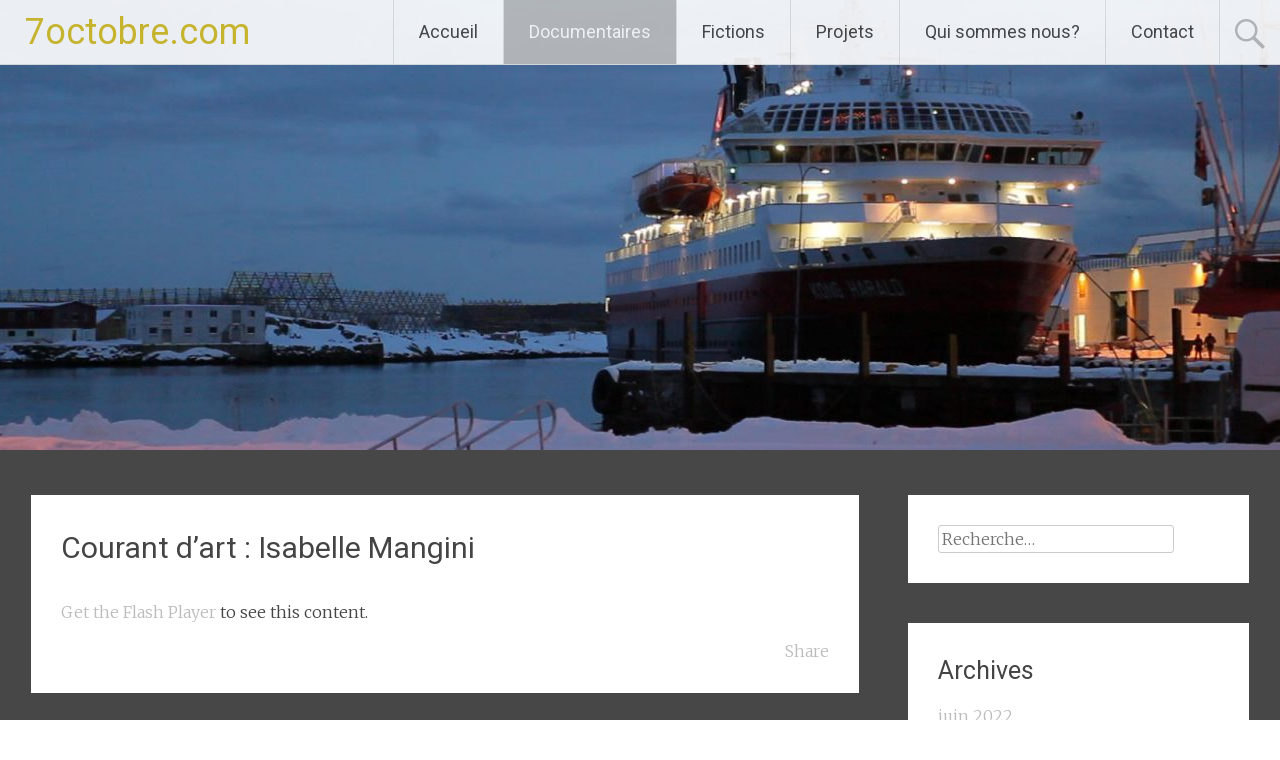

--- FILE ---
content_type: text/html; charset=UTF-8
request_url: http://www.7octobre.com/blog/?page_id=816
body_size: 9303
content:
<!DOCTYPE html>
<html lang="fr-FR">
<head>
<meta charset="UTF-8">
<meta name="viewport" content="width=device-width, initial-scale=1">
<link rel="profile" href="https://gmpg.org/xfn/11">
<title>Courant d&rsquo;art : Isabelle Mangini &#8211; 7octobre.com</title>
<meta name='robots' content='max-image-preview:large' />
<link rel='dns-prefetch' href='//fonts.googleapis.com' />
<link rel='dns-prefetch' href='//s.w.org' />
<link rel="alternate" type="application/rss+xml" title="7octobre.com &raquo; Flux" href="http://www.7octobre.com/blog/?feed=rss2" />
<link rel="alternate" type="application/rss+xml" title="7octobre.com &raquo; Flux des commentaires" href="http://www.7octobre.com/blog/?feed=comments-rss2" />
<script type="text/javascript">
window._wpemojiSettings = {"baseUrl":"https:\/\/s.w.org\/images\/core\/emoji\/14.0.0\/72x72\/","ext":".png","svgUrl":"https:\/\/s.w.org\/images\/core\/emoji\/14.0.0\/svg\/","svgExt":".svg","source":{"concatemoji":"http:\/\/www.7octobre.com\/blog\/wp-includes\/js\/wp-emoji-release.min.js?ver=6.0.11"}};
/*! This file is auto-generated */
!function(e,a,t){var n,r,o,i=a.createElement("canvas"),p=i.getContext&&i.getContext("2d");function s(e,t){var a=String.fromCharCode,e=(p.clearRect(0,0,i.width,i.height),p.fillText(a.apply(this,e),0,0),i.toDataURL());return p.clearRect(0,0,i.width,i.height),p.fillText(a.apply(this,t),0,0),e===i.toDataURL()}function c(e){var t=a.createElement("script");t.src=e,t.defer=t.type="text/javascript",a.getElementsByTagName("head")[0].appendChild(t)}for(o=Array("flag","emoji"),t.supports={everything:!0,everythingExceptFlag:!0},r=0;r<o.length;r++)t.supports[o[r]]=function(e){if(!p||!p.fillText)return!1;switch(p.textBaseline="top",p.font="600 32px Arial",e){case"flag":return s([127987,65039,8205,9895,65039],[127987,65039,8203,9895,65039])?!1:!s([55356,56826,55356,56819],[55356,56826,8203,55356,56819])&&!s([55356,57332,56128,56423,56128,56418,56128,56421,56128,56430,56128,56423,56128,56447],[55356,57332,8203,56128,56423,8203,56128,56418,8203,56128,56421,8203,56128,56430,8203,56128,56423,8203,56128,56447]);case"emoji":return!s([129777,127995,8205,129778,127999],[129777,127995,8203,129778,127999])}return!1}(o[r]),t.supports.everything=t.supports.everything&&t.supports[o[r]],"flag"!==o[r]&&(t.supports.everythingExceptFlag=t.supports.everythingExceptFlag&&t.supports[o[r]]);t.supports.everythingExceptFlag=t.supports.everythingExceptFlag&&!t.supports.flag,t.DOMReady=!1,t.readyCallback=function(){t.DOMReady=!0},t.supports.everything||(n=function(){t.readyCallback()},a.addEventListener?(a.addEventListener("DOMContentLoaded",n,!1),e.addEventListener("load",n,!1)):(e.attachEvent("onload",n),a.attachEvent("onreadystatechange",function(){"complete"===a.readyState&&t.readyCallback()})),(e=t.source||{}).concatemoji?c(e.concatemoji):e.wpemoji&&e.twemoji&&(c(e.twemoji),c(e.wpemoji)))}(window,document,window._wpemojiSettings);
</script>
<style type="text/css">
img.wp-smiley,
img.emoji {
	display: inline !important;
	border: none !important;
	box-shadow: none !important;
	height: 1em !important;
	width: 1em !important;
	margin: 0 0.07em !important;
	vertical-align: -0.1em !important;
	background: none !important;
	padding: 0 !important;
}
</style>
	<link rel='stylesheet' id='jqueri_ui-css'  href='http://www.7octobre.com/blog/wp-content/plugins/player/js/jquery-ui.css?ver=6.0.11' type='text/css' media='all' />
<link rel='stylesheet' id='wp-block-library-css'  href='http://www.7octobre.com/blog/wp-includes/css/dist/block-library/style.min.css?ver=6.0.11' type='text/css' media='all' />
<style id='wp-block-library-theme-inline-css' type='text/css'>
.wp-block-audio figcaption{color:#555;font-size:13px;text-align:center}.is-dark-theme .wp-block-audio figcaption{color:hsla(0,0%,100%,.65)}.wp-block-code{border:1px solid #ccc;border-radius:4px;font-family:Menlo,Consolas,monaco,monospace;padding:.8em 1em}.wp-block-embed figcaption{color:#555;font-size:13px;text-align:center}.is-dark-theme .wp-block-embed figcaption{color:hsla(0,0%,100%,.65)}.blocks-gallery-caption{color:#555;font-size:13px;text-align:center}.is-dark-theme .blocks-gallery-caption{color:hsla(0,0%,100%,.65)}.wp-block-image figcaption{color:#555;font-size:13px;text-align:center}.is-dark-theme .wp-block-image figcaption{color:hsla(0,0%,100%,.65)}.wp-block-pullquote{border-top:4px solid;border-bottom:4px solid;margin-bottom:1.75em;color:currentColor}.wp-block-pullquote__citation,.wp-block-pullquote cite,.wp-block-pullquote footer{color:currentColor;text-transform:uppercase;font-size:.8125em;font-style:normal}.wp-block-quote{border-left:.25em solid;margin:0 0 1.75em;padding-left:1em}.wp-block-quote cite,.wp-block-quote footer{color:currentColor;font-size:.8125em;position:relative;font-style:normal}.wp-block-quote.has-text-align-right{border-left:none;border-right:.25em solid;padding-left:0;padding-right:1em}.wp-block-quote.has-text-align-center{border:none;padding-left:0}.wp-block-quote.is-large,.wp-block-quote.is-style-large,.wp-block-quote.is-style-plain{border:none}.wp-block-search .wp-block-search__label{font-weight:700}:where(.wp-block-group.has-background){padding:1.25em 2.375em}.wp-block-separator.has-css-opacity{opacity:.4}.wp-block-separator{border:none;border-bottom:2px solid;margin-left:auto;margin-right:auto}.wp-block-separator.has-alpha-channel-opacity{opacity:1}.wp-block-separator:not(.is-style-wide):not(.is-style-dots){width:100px}.wp-block-separator.has-background:not(.is-style-dots){border-bottom:none;height:1px}.wp-block-separator.has-background:not(.is-style-wide):not(.is-style-dots){height:2px}.wp-block-table thead{border-bottom:3px solid}.wp-block-table tfoot{border-top:3px solid}.wp-block-table td,.wp-block-table th{padding:.5em;border:1px solid;word-break:normal}.wp-block-table figcaption{color:#555;font-size:13px;text-align:center}.is-dark-theme .wp-block-table figcaption{color:hsla(0,0%,100%,.65)}.wp-block-video figcaption{color:#555;font-size:13px;text-align:center}.is-dark-theme .wp-block-video figcaption{color:hsla(0,0%,100%,.65)}.wp-block-template-part.has-background{padding:1.25em 2.375em;margin-top:0;margin-bottom:0}
</style>
<style id='global-styles-inline-css' type='text/css'>
body{--wp--preset--color--black: #000000;--wp--preset--color--cyan-bluish-gray: #abb8c3;--wp--preset--color--white: #ffffff;--wp--preset--color--pale-pink: #f78da7;--wp--preset--color--vivid-red: #cf2e2e;--wp--preset--color--luminous-vivid-orange: #ff6900;--wp--preset--color--luminous-vivid-amber: #fcb900;--wp--preset--color--light-green-cyan: #7bdcb5;--wp--preset--color--vivid-green-cyan: #00d084;--wp--preset--color--pale-cyan-blue: #8ed1fc;--wp--preset--color--vivid-cyan-blue: #0693e3;--wp--preset--color--vivid-purple: #9b51e0;--wp--preset--gradient--vivid-cyan-blue-to-vivid-purple: linear-gradient(135deg,rgba(6,147,227,1) 0%,rgb(155,81,224) 100%);--wp--preset--gradient--light-green-cyan-to-vivid-green-cyan: linear-gradient(135deg,rgb(122,220,180) 0%,rgb(0,208,130) 100%);--wp--preset--gradient--luminous-vivid-amber-to-luminous-vivid-orange: linear-gradient(135deg,rgba(252,185,0,1) 0%,rgba(255,105,0,1) 100%);--wp--preset--gradient--luminous-vivid-orange-to-vivid-red: linear-gradient(135deg,rgba(255,105,0,1) 0%,rgb(207,46,46) 100%);--wp--preset--gradient--very-light-gray-to-cyan-bluish-gray: linear-gradient(135deg,rgb(238,238,238) 0%,rgb(169,184,195) 100%);--wp--preset--gradient--cool-to-warm-spectrum: linear-gradient(135deg,rgb(74,234,220) 0%,rgb(151,120,209) 20%,rgb(207,42,186) 40%,rgb(238,44,130) 60%,rgb(251,105,98) 80%,rgb(254,248,76) 100%);--wp--preset--gradient--blush-light-purple: linear-gradient(135deg,rgb(255,206,236) 0%,rgb(152,150,240) 100%);--wp--preset--gradient--blush-bordeaux: linear-gradient(135deg,rgb(254,205,165) 0%,rgb(254,45,45) 50%,rgb(107,0,62) 100%);--wp--preset--gradient--luminous-dusk: linear-gradient(135deg,rgb(255,203,112) 0%,rgb(199,81,192) 50%,rgb(65,88,208) 100%);--wp--preset--gradient--pale-ocean: linear-gradient(135deg,rgb(255,245,203) 0%,rgb(182,227,212) 50%,rgb(51,167,181) 100%);--wp--preset--gradient--electric-grass: linear-gradient(135deg,rgb(202,248,128) 0%,rgb(113,206,126) 100%);--wp--preset--gradient--midnight: linear-gradient(135deg,rgb(2,3,129) 0%,rgb(40,116,252) 100%);--wp--preset--duotone--dark-grayscale: url('#wp-duotone-dark-grayscale');--wp--preset--duotone--grayscale: url('#wp-duotone-grayscale');--wp--preset--duotone--purple-yellow: url('#wp-duotone-purple-yellow');--wp--preset--duotone--blue-red: url('#wp-duotone-blue-red');--wp--preset--duotone--midnight: url('#wp-duotone-midnight');--wp--preset--duotone--magenta-yellow: url('#wp-duotone-magenta-yellow');--wp--preset--duotone--purple-green: url('#wp-duotone-purple-green');--wp--preset--duotone--blue-orange: url('#wp-duotone-blue-orange');--wp--preset--font-size--small: 13px;--wp--preset--font-size--medium: 20px;--wp--preset--font-size--large: 36px;--wp--preset--font-size--x-large: 42px;}.has-black-color{color: var(--wp--preset--color--black) !important;}.has-cyan-bluish-gray-color{color: var(--wp--preset--color--cyan-bluish-gray) !important;}.has-white-color{color: var(--wp--preset--color--white) !important;}.has-pale-pink-color{color: var(--wp--preset--color--pale-pink) !important;}.has-vivid-red-color{color: var(--wp--preset--color--vivid-red) !important;}.has-luminous-vivid-orange-color{color: var(--wp--preset--color--luminous-vivid-orange) !important;}.has-luminous-vivid-amber-color{color: var(--wp--preset--color--luminous-vivid-amber) !important;}.has-light-green-cyan-color{color: var(--wp--preset--color--light-green-cyan) !important;}.has-vivid-green-cyan-color{color: var(--wp--preset--color--vivid-green-cyan) !important;}.has-pale-cyan-blue-color{color: var(--wp--preset--color--pale-cyan-blue) !important;}.has-vivid-cyan-blue-color{color: var(--wp--preset--color--vivid-cyan-blue) !important;}.has-vivid-purple-color{color: var(--wp--preset--color--vivid-purple) !important;}.has-black-background-color{background-color: var(--wp--preset--color--black) !important;}.has-cyan-bluish-gray-background-color{background-color: var(--wp--preset--color--cyan-bluish-gray) !important;}.has-white-background-color{background-color: var(--wp--preset--color--white) !important;}.has-pale-pink-background-color{background-color: var(--wp--preset--color--pale-pink) !important;}.has-vivid-red-background-color{background-color: var(--wp--preset--color--vivid-red) !important;}.has-luminous-vivid-orange-background-color{background-color: var(--wp--preset--color--luminous-vivid-orange) !important;}.has-luminous-vivid-amber-background-color{background-color: var(--wp--preset--color--luminous-vivid-amber) !important;}.has-light-green-cyan-background-color{background-color: var(--wp--preset--color--light-green-cyan) !important;}.has-vivid-green-cyan-background-color{background-color: var(--wp--preset--color--vivid-green-cyan) !important;}.has-pale-cyan-blue-background-color{background-color: var(--wp--preset--color--pale-cyan-blue) !important;}.has-vivid-cyan-blue-background-color{background-color: var(--wp--preset--color--vivid-cyan-blue) !important;}.has-vivid-purple-background-color{background-color: var(--wp--preset--color--vivid-purple) !important;}.has-black-border-color{border-color: var(--wp--preset--color--black) !important;}.has-cyan-bluish-gray-border-color{border-color: var(--wp--preset--color--cyan-bluish-gray) !important;}.has-white-border-color{border-color: var(--wp--preset--color--white) !important;}.has-pale-pink-border-color{border-color: var(--wp--preset--color--pale-pink) !important;}.has-vivid-red-border-color{border-color: var(--wp--preset--color--vivid-red) !important;}.has-luminous-vivid-orange-border-color{border-color: var(--wp--preset--color--luminous-vivid-orange) !important;}.has-luminous-vivid-amber-border-color{border-color: var(--wp--preset--color--luminous-vivid-amber) !important;}.has-light-green-cyan-border-color{border-color: var(--wp--preset--color--light-green-cyan) !important;}.has-vivid-green-cyan-border-color{border-color: var(--wp--preset--color--vivid-green-cyan) !important;}.has-pale-cyan-blue-border-color{border-color: var(--wp--preset--color--pale-cyan-blue) !important;}.has-vivid-cyan-blue-border-color{border-color: var(--wp--preset--color--vivid-cyan-blue) !important;}.has-vivid-purple-border-color{border-color: var(--wp--preset--color--vivid-purple) !important;}.has-vivid-cyan-blue-to-vivid-purple-gradient-background{background: var(--wp--preset--gradient--vivid-cyan-blue-to-vivid-purple) !important;}.has-light-green-cyan-to-vivid-green-cyan-gradient-background{background: var(--wp--preset--gradient--light-green-cyan-to-vivid-green-cyan) !important;}.has-luminous-vivid-amber-to-luminous-vivid-orange-gradient-background{background: var(--wp--preset--gradient--luminous-vivid-amber-to-luminous-vivid-orange) !important;}.has-luminous-vivid-orange-to-vivid-red-gradient-background{background: var(--wp--preset--gradient--luminous-vivid-orange-to-vivid-red) !important;}.has-very-light-gray-to-cyan-bluish-gray-gradient-background{background: var(--wp--preset--gradient--very-light-gray-to-cyan-bluish-gray) !important;}.has-cool-to-warm-spectrum-gradient-background{background: var(--wp--preset--gradient--cool-to-warm-spectrum) !important;}.has-blush-light-purple-gradient-background{background: var(--wp--preset--gradient--blush-light-purple) !important;}.has-blush-bordeaux-gradient-background{background: var(--wp--preset--gradient--blush-bordeaux) !important;}.has-luminous-dusk-gradient-background{background: var(--wp--preset--gradient--luminous-dusk) !important;}.has-pale-ocean-gradient-background{background: var(--wp--preset--gradient--pale-ocean) !important;}.has-electric-grass-gradient-background{background: var(--wp--preset--gradient--electric-grass) !important;}.has-midnight-gradient-background{background: var(--wp--preset--gradient--midnight) !important;}.has-small-font-size{font-size: var(--wp--preset--font-size--small) !important;}.has-medium-font-size{font-size: var(--wp--preset--font-size--medium) !important;}.has-large-font-size{font-size: var(--wp--preset--font-size--large) !important;}.has-x-large-font-size{font-size: var(--wp--preset--font-size--x-large) !important;}
</style>
<link rel='stylesheet' id='fontsforwebstyle-css'  href='http://www.7octobre.com/blog/wp-content/plugins/font/css/fontsforwebstyle.css?pver=7.5.1&#038;ver=6.0.11' type='text/css' media='all' />
<link rel='stylesheet' id='jquery-ui-css'  href='http://www.7octobre.com/blog/wp-content/plugins/font/css/start/jquery-ui-1.8.14.custom.css?ver=6.0.11' type='text/css' media='all' />
<link rel='stylesheet' id='colorpicker2-css'  href='http://www.7octobre.com/blog/wp-content/plugins/font/css/colorpicker.css?ver=6.0.11' type='text/css' media='all' />
<link rel='stylesheet' id='radiate-style-css'  href='http://www.7octobre.com/blog/wp-content/themes/radiate/style.css?ver=6.0.11' type='text/css' media='all' />
<link rel='stylesheet' id='radiate-google-fonts-css'  href='//fonts.googleapis.com/css?family=Roboto%7CMerriweather%3A400%2C300&#038;display=swap&#038;ver=6.0.11' type='text/css' media='all' />
<link rel='stylesheet' id='radiate-genericons-css'  href='http://www.7octobre.com/blog/wp-content/themes/radiate/genericons/genericons.css?ver=3.3.1' type='text/css' media='all' />
<script type='text/javascript' src='http://www.7octobre.com/blog/wp-includes/js/jquery/jquery.min.js?ver=3.6.0' id='jquery-core-js'></script>
<script type='text/javascript' src='http://www.7octobre.com/blog/wp-includes/js/jquery/jquery-migrate.min.js?ver=3.3.2' id='jquery-migrate-js'></script>
<script type='text/javascript' src='http://www.7octobre.com/blog/wp-content/plugins/player/js/jquery-ui.min.js?ver=6.0.11' id='jquery-ui-js'></script>
<script type='text/javascript' src='http://www.7octobre.com/blog/wp-content/plugins/player/js/jquery.transit.js?ver=6.0.11' id='transit-js'></script>
<script type='text/javascript' src='http://www.7octobre.com/blog/wp-content/plugins/player/js/flash_detect.js?ver=6.0.11' id='flsh_detect-js'></script>
<script type='text/javascript' src='http://www.7octobre.com/blog/wp-content/plugins/font/js/jquery.fcarousel.min.js?ver=6.0.11' id='jquery-fcarousel-js'></script>
<script type='text/javascript' src='http://www.7octobre.com/blog/wp-includes/js/jquery/ui/core.min.js?ver=1.13.1' id='jquery-ui-core-js'></script>
<script type='text/javascript' src='http://www.7octobre.com/blog/wp-includes/js/jquery/ui/mouse.min.js?ver=1.13.1' id='jquery-ui-mouse-js'></script>
<script type='text/javascript' src='http://www.7octobre.com/blog/wp-includes/js/jquery/ui/draggable.min.js?ver=1.13.1' id='jquery-ui-draggable-js'></script>
<script type='text/javascript' src='http://www.7octobre.com/blog/wp-includes/js/jquery/ui/slider.min.js?ver=1.13.1' id='jquery-ui-slider-js'></script>
<script type='text/javascript' src='http://www.7octobre.com/blog/wp-content/plugins/font/js/colorpicker.js?ver=6.0.11' id='colorpicker2-js'></script>
<script type='text/javascript' src='http://www.7octobre.com/blog/wp-includes/js/jquery/ui/sortable.min.js?ver=1.13.1' id='jquery-ui-sortable-js'></script>
<script type='text/javascript' src='http://www.7octobre.com/blog/wp-content/plugins/font/js/jquery.fontPlugin.js?pver=7.5.1&#038;ver=6.0.11' id='font-plugin-js'></script>
<script type='text/javascript' src='http://www.7octobre.com/blog/wp-content/plugins/font/js/pluginscripts.js?pver=7.5.1&#038;ver=6.0.11' id='pluginscripts-js'></script>
<!--[if lte IE 8]>
<script type='text/javascript' src='http://www.7octobre.com/blog/wp-content/themes/radiate/js/html5shiv.js?ver=3.7.3' id='html5shiv-js'></script>
<![endif]-->
<link rel="https://api.w.org/" href="http://www.7octobre.com/blog/index.php?rest_route=/" /><link rel="alternate" type="application/json" href="http://www.7octobre.com/blog/index.php?rest_route=/wp/v2/pages/816" /><link rel="EditURI" type="application/rsd+xml" title="RSD" href="http://www.7octobre.com/blog/xmlrpc.php?rsd" />
<link rel="wlwmanifest" type="application/wlwmanifest+xml" href="http://www.7octobre.com/blog/wp-includes/wlwmanifest.xml" /> 
<meta name="generator" content="WordPress 6.0.11" />
<link rel="canonical" href="http://www.7octobre.com/blog/?page_id=816" />
<link rel='shortlink' href='http://www.7octobre.com/blog/?p=816' />
<link rel="alternate" type="application/json+oembed" href="http://www.7octobre.com/blog/index.php?rest_route=%2Foembed%2F1.0%2Fembed&#038;url=http%3A%2F%2Fwww.7octobre.com%2Fblog%2F%3Fpage_id%3D816" />
<link rel="alternate" type="text/xml+oembed" href="http://www.7octobre.com/blog/index.php?rest_route=%2Foembed%2F1.0%2Fembed&#038;url=http%3A%2F%2Fwww.7octobre.com%2Fblog%2F%3Fpage_id%3D816&#038;format=xml" />
<meta property="og:site_name" content="7octobre.com" />
<meta property="og:type" content="website" />
<meta property="og:image" content="" />
<meta property="og:title" content="Courant d’art : Isabelle Mangini" />
<meta property="og:url" content="http://www.7octobre.com/blog/?page_id=816" />
<script type="text/javascript" src="http://www.7octobre.com/blog/wp-content/plugins/flash-video-player/swfobject.js"></script>
<script type="text/javascript" src="http://www.7octobre.com/blog/wp-content/plugins/flv-embed/swfobject.js"></script>
<style type="text/css">@font-face {
			font-family: 'MYRIADB';
			src: url('http://www.7octobre.com/blog/wp-content/plugins/font/font_files/MYRIADB.eot');
			src: url('http://www.7octobre.com/blog/wp-content/plugins/font/font_files/MYRIADB.woff') format('woff'),
			url('http://www.7octobre.com/blog/wp-content/plugins/font/font_files/MYRIADB.eot') format('eot'),
			url('http://www.7octobre.com/blog/wp-content/plugins/font/font_files/MYRIADB.ttf')  format('truetype');
		}
PICK AN ELEMENT NOW - or type CSS selector(advanced) {
font-size: 30px !important;
color: #444 !important;
}
HEADER HGROUP H1 SPAN A {
font-size: 40px !important;
font-family:'MYRIADB' !important;}
DIV DIV ARTICLE.post-849.post.type-post.status-publish.format-standard.hentry.category-non-classe HEADER.entry-header H1.entry-title {
font-size: 20px !important;
}
DIV DIV ARTICLE.post-791.post.type-post.status-publish.format-standard.hentry.category-projets.category-videos HEADER.entry-header H1.entry-title {
font-size: 20px !important;
}
DIV ARTICLE HEADER.entry-header H1.entry-title.ui-draggable.ui-draggable-handle A {
font-size: 20px !important;
}
DIV ARTICLE HEADER.entry-header H1.entry-title A {
font-size: 20px !important;
}
</style>	
<style type="text/css" media="screen">
	#rotator {
		position: relative;
		width: 1000px;
		height: 288px;
		margin: 0; padding: 0;
		overflow: hidden;
	}
</style>
	
		<style type="text/css"> blockquote{border-color:#EAEAEA #EAEAEA #EAEAEA #bcbcbc}.site-title a:hover,a{color:#bcbcbc}#masthead .search-form,.main-navigation a:hover,.main-navigation ul li ul li a:hover,.main-navigation ul li ul li:hover>a,.main-navigation ul li.current-menu-ancestor a,.main-navigation ul li.current-menu-item a,.main-navigation ul li.current-menu-item ul li a:hover,.main-navigation ul li.current_page_ancestor a,.main-navigation ul li.current_page_item a,.main-navigation ul li:hover>a{background-color:#bcbcbc}.header-search-icon:before{color:#bcbcbc}button,input[type=button],input[type=reset],input[type=submit]{background-color:#bcbcbc}#content .comments-area a.comment-edit-link:hover,#content .comments-area a.comment-permalink:hover,#content .comments-area article header cite a:hover,#content .entry-meta span a:hover,#content .entry-title a:hover,.comment .comment-reply-link:hover,.comments-area .comment-author-link a:hover,.entry-meta span:hover,.site-header .menu-toggle,.site-header .menu-toggle:hover{color:#bcbcbc}.main-small-navigation ul li ul li a:hover,.main-small-navigation ul li:hover,.main-small-navigation ul li a:hover,.main-small-navigation ul li ul li:hover>a,.main-small-navigation ul > .current_page_item, .main-small-navigation ul > .current-menu-item,.main-small-navigation ul li.current-menu-item ul li a:hover{background-color:#bcbcbc}#featured_pages a.more-link:hover{border-color:#bcbcbc;color:#bcbcbc}a#back-top:before{background-color:#bcbcbc}a#scroll-up span{color:#bcbcbc}
			.woocommerce ul.products li.product .onsale,.woocommerce span.onsale,.woocommerce #respond input#submit:hover, .woocommerce a.button:hover,
			.wocommerce button.button:hover, .woocommerce input.button:hover, .woocommerce #respond input#submit.alt:hover, .woocommerce a.button.alt:hover,
			.woocommerce button.button.alt:hover, .woocommerce input.button.alt:hover {background-color: #bcbcbc}
			.woocommerce .woocommerce-message::before { color: #bcbcbc; }
			.main-small-navigation ul li ul li.current-menu-item > a { background: #bcbcbc; }

			@media (max-width: 768px){.better-responsive-menu .sub-toggle{background:#8a8a8a}}</style>
		<style type="text/css" media="all">
/* <![CDATA[ */
@import url("http://www.7octobre.com/blog/wp-content/plugins/wp-table-reloaded/css/plugin.css?ver=1.9.4");
@import url("http://www.7octobre.com/blog/wp-content/plugins/wp-table-reloaded/css/datatables.css?ver=1.9.4");
/* ]]> */
</style>	<style type="text/css">
			.site-title a {
			color: #d6be24;
		}
		</style>
	<style type="text/css" id="custom-background-css">
body.custom-background { background-color: #474747; }
</style>
			<script type="text/javascript">
			var ajaxproxy = 'http://www.7octobre.com/blog/wp-admin/admin-ajax.php';
			var fontBlogUrl = 'http://www.7octobre.com/blog';
			var fontBlogName = '7octobre.com';
			var fontPluginVersion = '7.5.1';
		</script>
					<!-- Easy Columns 2.1.1 by Pat Friedl http://www.patrickfriedl.com -->
			<link rel="stylesheet" href="http://www.7octobre.com/blog/wp-content/plugins/easy-columns/css/easy-columns.css" type="text/css" media="screen, projection" />
					<style type="text/css" id="custom-header-css">
			#parallax-bg {
			background-image: url('http://www.7octobre.com/blog/wp-content/uploads/2011/10/cropped-express-cotier-1.jpg'); background-repeat: repeat-x; background-position: center top; background-attachment: scroll;			}

			#masthead {
				margin-bottom: 450px;
			}

			@media only screen and (max-width: 600px) {
				#masthead {
					margin-bottom: 382px;
				}
			}
		</style>
			<style type="text/css" id="custom-background-css">
			body.custom-background {
				background: none !important;
			}

			#content {
			background-color: #474747;			}
		</style>
	</head>

<body class="page-template-default page page-id-816 custom-background wp-embed-responsive">

<svg xmlns="http://www.w3.org/2000/svg" viewBox="0 0 0 0" width="0" height="0" focusable="false" role="none" style="visibility: hidden; position: absolute; left: -9999px; overflow: hidden;" ><defs><filter id="wp-duotone-dark-grayscale"><feColorMatrix color-interpolation-filters="sRGB" type="matrix" values=" .299 .587 .114 0 0 .299 .587 .114 0 0 .299 .587 .114 0 0 .299 .587 .114 0 0 " /><feComponentTransfer color-interpolation-filters="sRGB" ><feFuncR type="table" tableValues="0 0.49803921568627" /><feFuncG type="table" tableValues="0 0.49803921568627" /><feFuncB type="table" tableValues="0 0.49803921568627" /><feFuncA type="table" tableValues="1 1" /></feComponentTransfer><feComposite in2="SourceGraphic" operator="in" /></filter></defs></svg><svg xmlns="http://www.w3.org/2000/svg" viewBox="0 0 0 0" width="0" height="0" focusable="false" role="none" style="visibility: hidden; position: absolute; left: -9999px; overflow: hidden;" ><defs><filter id="wp-duotone-grayscale"><feColorMatrix color-interpolation-filters="sRGB" type="matrix" values=" .299 .587 .114 0 0 .299 .587 .114 0 0 .299 .587 .114 0 0 .299 .587 .114 0 0 " /><feComponentTransfer color-interpolation-filters="sRGB" ><feFuncR type="table" tableValues="0 1" /><feFuncG type="table" tableValues="0 1" /><feFuncB type="table" tableValues="0 1" /><feFuncA type="table" tableValues="1 1" /></feComponentTransfer><feComposite in2="SourceGraphic" operator="in" /></filter></defs></svg><svg xmlns="http://www.w3.org/2000/svg" viewBox="0 0 0 0" width="0" height="0" focusable="false" role="none" style="visibility: hidden; position: absolute; left: -9999px; overflow: hidden;" ><defs><filter id="wp-duotone-purple-yellow"><feColorMatrix color-interpolation-filters="sRGB" type="matrix" values=" .299 .587 .114 0 0 .299 .587 .114 0 0 .299 .587 .114 0 0 .299 .587 .114 0 0 " /><feComponentTransfer color-interpolation-filters="sRGB" ><feFuncR type="table" tableValues="0.54901960784314 0.98823529411765" /><feFuncG type="table" tableValues="0 1" /><feFuncB type="table" tableValues="0.71764705882353 0.25490196078431" /><feFuncA type="table" tableValues="1 1" /></feComponentTransfer><feComposite in2="SourceGraphic" operator="in" /></filter></defs></svg><svg xmlns="http://www.w3.org/2000/svg" viewBox="0 0 0 0" width="0" height="0" focusable="false" role="none" style="visibility: hidden; position: absolute; left: -9999px; overflow: hidden;" ><defs><filter id="wp-duotone-blue-red"><feColorMatrix color-interpolation-filters="sRGB" type="matrix" values=" .299 .587 .114 0 0 .299 .587 .114 0 0 .299 .587 .114 0 0 .299 .587 .114 0 0 " /><feComponentTransfer color-interpolation-filters="sRGB" ><feFuncR type="table" tableValues="0 1" /><feFuncG type="table" tableValues="0 0.27843137254902" /><feFuncB type="table" tableValues="0.5921568627451 0.27843137254902" /><feFuncA type="table" tableValues="1 1" /></feComponentTransfer><feComposite in2="SourceGraphic" operator="in" /></filter></defs></svg><svg xmlns="http://www.w3.org/2000/svg" viewBox="0 0 0 0" width="0" height="0" focusable="false" role="none" style="visibility: hidden; position: absolute; left: -9999px; overflow: hidden;" ><defs><filter id="wp-duotone-midnight"><feColorMatrix color-interpolation-filters="sRGB" type="matrix" values=" .299 .587 .114 0 0 .299 .587 .114 0 0 .299 .587 .114 0 0 .299 .587 .114 0 0 " /><feComponentTransfer color-interpolation-filters="sRGB" ><feFuncR type="table" tableValues="0 0" /><feFuncG type="table" tableValues="0 0.64705882352941" /><feFuncB type="table" tableValues="0 1" /><feFuncA type="table" tableValues="1 1" /></feComponentTransfer><feComposite in2="SourceGraphic" operator="in" /></filter></defs></svg><svg xmlns="http://www.w3.org/2000/svg" viewBox="0 0 0 0" width="0" height="0" focusable="false" role="none" style="visibility: hidden; position: absolute; left: -9999px; overflow: hidden;" ><defs><filter id="wp-duotone-magenta-yellow"><feColorMatrix color-interpolation-filters="sRGB" type="matrix" values=" .299 .587 .114 0 0 .299 .587 .114 0 0 .299 .587 .114 0 0 .299 .587 .114 0 0 " /><feComponentTransfer color-interpolation-filters="sRGB" ><feFuncR type="table" tableValues="0.78039215686275 1" /><feFuncG type="table" tableValues="0 0.94901960784314" /><feFuncB type="table" tableValues="0.35294117647059 0.47058823529412" /><feFuncA type="table" tableValues="1 1" /></feComponentTransfer><feComposite in2="SourceGraphic" operator="in" /></filter></defs></svg><svg xmlns="http://www.w3.org/2000/svg" viewBox="0 0 0 0" width="0" height="0" focusable="false" role="none" style="visibility: hidden; position: absolute; left: -9999px; overflow: hidden;" ><defs><filter id="wp-duotone-purple-green"><feColorMatrix color-interpolation-filters="sRGB" type="matrix" values=" .299 .587 .114 0 0 .299 .587 .114 0 0 .299 .587 .114 0 0 .299 .587 .114 0 0 " /><feComponentTransfer color-interpolation-filters="sRGB" ><feFuncR type="table" tableValues="0.65098039215686 0.40392156862745" /><feFuncG type="table" tableValues="0 1" /><feFuncB type="table" tableValues="0.44705882352941 0.4" /><feFuncA type="table" tableValues="1 1" /></feComponentTransfer><feComposite in2="SourceGraphic" operator="in" /></filter></defs></svg><svg xmlns="http://www.w3.org/2000/svg" viewBox="0 0 0 0" width="0" height="0" focusable="false" role="none" style="visibility: hidden; position: absolute; left: -9999px; overflow: hidden;" ><defs><filter id="wp-duotone-blue-orange"><feColorMatrix color-interpolation-filters="sRGB" type="matrix" values=" .299 .587 .114 0 0 .299 .587 .114 0 0 .299 .587 .114 0 0 .299 .587 .114 0 0 " /><feComponentTransfer color-interpolation-filters="sRGB" ><feFuncR type="table" tableValues="0.098039215686275 1" /><feFuncG type="table" tableValues="0 0.66274509803922" /><feFuncB type="table" tableValues="0.84705882352941 0.41960784313725" /><feFuncA type="table" tableValues="1 1" /></feComponentTransfer><feComposite in2="SourceGraphic" operator="in" /></filter></defs></svg>
<div id="parallax-bg">
	</div>
<div id="page" class="hfeed site">
	<a class="skip-link screen-reader-text" href="#content">Aller au contenu principal</a>

		<header id="masthead" class="site-header" role="banner">
		<div class="header-wrap clearfix">
			<div class="site-branding">
                           <h3 class="site-title"><a href="http://www.7octobre.com/blog/" title="7octobre.com" rel="home">7octobre.com</a></h3>
                        			</div>

							<div class="header-search-icon"></div>
				<form role="search" method="get" class="search-form" action="http://www.7octobre.com/blog/">
	<label>
		<span class="screen-reader-text">Rechercher&nbsp;:</span>
		<input type="search" class="search-field" placeholder="Recherche&hellip;" value="" name="s">
	</label>
	<input type="submit" class="search-submit" value="Rechercher">
</form>

			<nav id="site-navigation" class="main-navigation" role="navigation">
				<h4 class="menu-toggle"></h4>

				<div class="menu-primary-container"><ul id="menu-menu-7octobre" class="clearfix "><li id="menu-item-61" class="menu-item menu-item-type-custom menu-item-object-custom menu-item-home menu-item-61"><a href="http://www.7octobre.com/blog">Accueil</a></li>
<li id="menu-item-566" class="menu-item menu-item-type-custom menu-item-object-custom current-menu-ancestor menu-item-has-children menu-item-566"><a>Documentaires</a>
<ul class="sub-menu">
	<li id="menu-item-124" class="menu-item menu-item-type-post_type menu-item-object-page current-menu-ancestor current_page_ancestor menu-item-has-children menu-item-124"><a href="http://www.7octobre.com/blog/?page_id=91">Courant d’art</a>
	<ul class="sub-menu">
		<li id="menu-item-682" class="menu-item menu-item-type-custom menu-item-object-custom current-menu-ancestor current-menu-parent menu-item-has-children menu-item-682"><a>Saison 2</a>
		<ul class="sub-menu">
			<li id="menu-item-752" class="menu-item menu-item-type-post_type menu-item-object-page menu-item-752"><a href="http://www.7octobre.com/blog/?page_id=730">Yue Minju</a></li>
			<li id="menu-item-753" class="menu-item menu-item-type-post_type menu-item-object-page menu-item-753"><a href="http://www.7octobre.com/blog/?page_id=726">Inson Wongsam</a></li>
			<li id="menu-item-836" class="menu-item menu-item-type-post_type menu-item-object-page menu-item-836"><a href="http://www.7octobre.com/blog/?page_id=809">Hugues Reip</a></li>
			<li id="menu-item-833" class="menu-item menu-item-type-post_type menu-item-object-page menu-item-833"><a href="http://www.7octobre.com/blog/?page_id=818">Morgane Tschiember</a></li>
			<li id="menu-item-835" class="menu-item menu-item-type-post_type menu-item-object-page menu-item-835"><a href="http://www.7octobre.com/blog/?page_id=814">Marionettes laotiennes</a></li>
			<li id="menu-item-683" class="menu-item menu-item-type-post_type menu-item-object-page menu-item-683"><a href="http://www.7octobre.com/blog/?page_id=568">Vlado Kristl</a></li>
			<li id="menu-item-756" class="menu-item menu-item-type-post_type menu-item-object-page menu-item-756"><a href="http://www.7octobre.com/blog/?page_id=709">Natalia Jaime-Cortez</a></li>
			<li id="menu-item-834" class="menu-item menu-item-type-post_type menu-item-object-page current-menu-item page_item page-item-816 current_page_item menu-item-834"><a href="http://www.7octobre.com/blog/?page_id=816" aria-current="page">Isabelle Mangini</a></li>
		</ul>
</li>
		<li id="menu-item-681" class="menu-item menu-item-type-custom menu-item-object-custom menu-item-has-children menu-item-681"><a>Saison 1</a>
		<ul class="sub-menu">
			<li id="menu-item-121" class="menu-item menu-item-type-post_type menu-item-object-page menu-item-121"><a href="http://www.7octobre.com/blog/?page_id=98">Rencontre avec Pehef</a></li>
			<li id="menu-item-1044" class="menu-item menu-item-type-post_type menu-item-object-page menu-item-1044"><a href="http://www.7octobre.com/blog/?page_id=108">Ivan Othenin Girard : le peintre astrologue</a></li>
			<li id="menu-item-114" class="menu-item menu-item-type-post_type menu-item-object-page menu-item-114"><a href="http://www.7octobre.com/blog/?page_id=112">Marie G.</a></li>
			<li id="menu-item-877" class="menu-item menu-item-type-post_type menu-item-object-page menu-item-877"><a href="http://www.7octobre.com/blog/?page_id=110">Charles Cambier</a></li>
		</ul>
</li>
	</ul>
</li>
	<li id="menu-item-1075" class="menu-item menu-item-type-custom menu-item-object-custom menu-item-has-children menu-item-1075"><a>Doc unitaires</a>
	<ul class="sub-menu">
		<li id="menu-item-938" class="menu-item menu-item-type-post_type menu-item-object-page menu-item-938"><a href="http://www.7octobre.com/blog/?page_id=931">Le Khon, la danse des rois</a></li>
		<li id="menu-item-1068" class="menu-item menu-item-type-post_type menu-item-object-page menu-item-1068"><a href="http://www.7octobre.com/blog/?page_id=1066">Le message du Yuta</a></li>
		<li id="menu-item-1071" class="menu-item menu-item-type-post_type menu-item-object-page menu-item-1071"><a href="http://www.7octobre.com/blog/?page_id=1060">La maison Fareham</a></li>
		<li id="menu-item-1070" class="menu-item menu-item-type-post_type menu-item-object-page menu-item-1070"><a href="http://www.7octobre.com/blog/?page_id=1062">Rencontres sur la ligne Enoden</a></li>
		<li id="menu-item-1059" class="menu-item menu-item-type-post_type menu-item-object-page menu-item-1059"><a href="http://www.7octobre.com/blog/?page_id=1057">La vie Kiwi</a></li>
		<li id="menu-item-1069" class="menu-item menu-item-type-post_type menu-item-object-page menu-item-1069"><a href="http://www.7octobre.com/blog/?page_id=1064">L’esprit du tir</a></li>
		<li id="menu-item-937" class="menu-item menu-item-type-post_type menu-item-object-page menu-item-937"><a href="http://www.7octobre.com/blog/?page_id=933">Le goût du Cap</a></li>
		<li id="menu-item-1074" class="menu-item menu-item-type-post_type menu-item-object-page menu-item-1074"><a href="http://www.7octobre.com/blog/?page_id=1072">Un rêve Marquisien</a></li>
		<li id="menu-item-534" class="menu-item menu-item-type-post_type menu-item-object-page menu-item-534"><a href="http://www.7octobre.com/blog/?page_id=506">Gabfai, la petite flamme</a></li>
		<li id="menu-item-140" class="menu-item menu-item-type-post_type menu-item-object-page menu-item-140"><a href="http://www.7octobre.com/blog/?page_id=128">A bord de l’express côtier</a></li>
	</ul>
</li>
</ul>
</li>
<li id="menu-item-567" class="menu-item menu-item-type-custom menu-item-object-custom menu-item-has-children menu-item-567"><a>Fictions</a>
<ul class="sub-menu">
	<li id="menu-item-90" class="menu-item menu-item-type-post_type menu-item-object-page menu-item-90"><a href="http://www.7octobre.com/blog/?page_id=58">Le monde merveilleux de Durieux</a></li>
	<li id="menu-item-87" class="menu-item menu-item-type-post_type menu-item-object-page menu-item-87"><a href="http://www.7octobre.com/blog/?page_id=73">Premiers symptômes</a></li>
	<li id="menu-item-88" class="menu-item menu-item-type-post_type menu-item-object-page menu-item-88"><a href="http://www.7octobre.com/blog/?page_id=71">Ils deviendront une seule chair</a></li>
	<li id="menu-item-86" class="menu-item menu-item-type-post_type menu-item-object-page menu-item-86"><a href="http://www.7octobre.com/blog/?page_id=75">Psychothérapie</a></li>
	<li id="menu-item-89" class="menu-item menu-item-type-post_type menu-item-object-page menu-item-89"><a href="http://www.7octobre.com/blog/?page_id=69">Peinture</a></li>
	<li id="menu-item-85" class="menu-item menu-item-type-post_type menu-item-object-page menu-item-85"><a href="http://www.7octobre.com/blog/?page_id=78">Ceci n’est pas</a></li>
</ul>
</li>
<li id="menu-item-234" class="menu-item menu-item-type-taxonomy menu-item-object-category menu-item-234"><a href="http://www.7octobre.com/blog/?cat=7">Projets</a></li>
<li id="menu-item-38" class="menu-item menu-item-type-post_type menu-item-object-page menu-item-38"><a href="http://www.7octobre.com/blog/?page_id=36">Qui sommes nous?</a></li>
<li id="menu-item-41" class="menu-item menu-item-type-post_type menu-item-object-page menu-item-41"><a href="http://www.7octobre.com/blog/?page_id=39">Contact</a></li>
</ul></div>			</nav><!-- #site-navigation -->
		</div><!-- .inner-wrap header-wrap -->
	</header><!-- #masthead -->

	<div id="content" class="site-content">
		<div class="inner-wrap clearfix">

	<div id="primary" class="content-area">
		<main id="main" class="site-main" role="main">

			
				
<article id="post-816" class="post-816 page type-page status-publish hentry">
   <header class="entry-header">
               <h1 class="entry-title">Courant d&rsquo;art : Isabelle Mangini</h1>
         </header><!-- .entry-header -->

	<div class="entry-content">
		<p>
<div id="video0" class="flashvideo"><a href="http://www.macromedia.com/go/getflashplayer">Get the Flash Player</a> to see this content.</div>
<script type="text/javascript">
var params = { 'allowfullscreen': 'true', 'allowscriptaccess': 'always', 'wmode': 'transparent' };
var attributes = { 'id': 'video0', 'name': 'video0'};
var flashvars = {
	'file' : 'http://7octobre.com/blog/wp-content/uploads/2015/02/isabelle.f4v',
	'image' : 'http://7octobre.com/blog/wp-content/uploads/2015/02/isabelle.jpg',
	'width' : '640',
	'height' : '360',
	'controlbar' : 'bottom',
	'dock' : 'false',
	'icons' : 'true',
	'logo.hide' : 'false',
	'logo.position' : 'bottom-left',
	'playlist' : 'none',
	'autostart' : 'false',
	'bufferlength' : '1',
	'item' : '0',
	'mute' : 'false',
	'repeat' : 'none',
	'shuffle' : 'false',
	'smoothing' : 'true',
	'stretching' : 'uniform',
	'volume' : '90'
 };
swfobject.embedSWF("http://www.7octobre.com/blog/wp-content/plugins/flash-video-player/mediaplayer/player.swf", "video0", "640", "360", "9.0.0","http://www.7octobre.com/blog/wp-content/plugins/flash-video-player/mediaplayer/expressinstall.swf", flashvars, params, attributes);
</script>
<!-- End Flash Video Player Plugin -->
</p>
<div id="fb_share_1" style="float: right; margin-left: 10px;"><a name="fb_share" type="box_count" share_url="http://www.7octobre.com/blog/?page_id=816" href="http://www.facebook.com/sharer.php">Share</a></div><div><script src="http://static.ak.fbcdn.net/connect.php/js/FB.Share" type="text/javascript"></script></div>			</div><!-- .entry-content -->
	</article><!-- #post-## -->

				
			
		</main><!-- #main -->
	</div><!-- #primary -->

	<div id="secondary" class="widget-area" role="complementary">
				
			<aside id="search" class="widget widget_search">
				<form role="search" method="get" class="search-form" action="http://www.7octobre.com/blog/">
	<label>
		<span class="screen-reader-text">Rechercher&nbsp;:</span>
		<input type="search" class="search-field" placeholder="Recherche&hellip;" value="" name="s">
	</label>
	<input type="submit" class="search-submit" value="Rechercher">
</form>
			</aside>

			<aside id="archives" class="widget">
				<h3 class="widget-title">Archives</h3>
				<ul>
						<li><a href='http://www.7octobre.com/blog/?m=202206'>juin 2022</a></li>
	<li><a href='http://www.7octobre.com/blog/?m=201902'>février 2019</a></li>
	<li><a href='http://www.7octobre.com/blog/?m=201804'>avril 2018</a></li>
	<li><a href='http://www.7octobre.com/blog/?m=201705'>mai 2017</a></li>
	<li><a href='http://www.7octobre.com/blog/?m=201609'>septembre 2016</a></li>
	<li><a href='http://www.7octobre.com/blog/?m=201603'>mars 2016</a></li>
	<li><a href='http://www.7octobre.com/blog/?m=201308'>août 2013</a></li>
	<li><a href='http://www.7octobre.com/blog/?m=201306'>juin 2013</a></li>
	<li><a href='http://www.7octobre.com/blog/?m=201209'>septembre 2012</a></li>
	<li><a href='http://www.7octobre.com/blog/?m=201207'>juillet 2012</a></li>
	<li><a href='http://www.7octobre.com/blog/?m=201112'>décembre 2011</a></li>
	<li><a href='http://www.7octobre.com/blog/?m=201110'>octobre 2011</a></li>
	<li><a href='http://www.7octobre.com/blog/?m=201109'>septembre 2011</a></li>
				</ul>
			</aside>

			<aside id="meta" class="widget">
				<h3 class="widget-title">Méta</h3>
				<ul>
										<li><a href="http://www.7octobre.com/blog/wp-login.php">Connexion</a></li>
									</ul>
			</aside>

			</div><!-- #secondary -->

		</div><!-- .inner-wrap -->
	</div><!-- #content -->

	<footer id="colophon" class="site-footer" role="contentinfo">
		<div class="site-info">
					<div class="copyright">Copyright &copy; 2026 <a href="http://www.7octobre.com/blog/" title="7octobre.com" ><span>7octobre.com</span></a>. All rights reserved. Thème <a href="https://themegrill.com/themes/radiate" target="_blank" title="Radiate" rel="nofollow" ><span>Radiate</span></a> par ThemeGrill. Powered by <a href="http://wordpress.org" target="_blank" title="WordPress"rel="nofollow"><span>WordPress</span></a>.</div>				</div>
		</div>
	</footer><!-- #colophon -->
   <a href="#masthead" id="scroll-up"><span class="genericon genericon-collapse"></span></a>
</div><!-- #page -->


<script type="text/javascript">
jQuery(document).ready(function($) {
	$("#rotator").cycle({ 
	    fx: 'fade',
	    timeout: 3000,
	    speed: 1000,
	    pause: 1,
	    fit: 1
	});
});
</script>

<script type='text/javascript' src='http://www.7octobre.com/blog/wp-content/themes/radiate/js/navigation.js?ver=20120206' id='radiate-navigation-js'></script>
<script type='text/javascript' src='http://www.7octobre.com/blog/wp-content/themes/radiate/js/skip-link-focus-fix.js?ver=20130115' id='radiate-skip-link-focus-fix-js'></script>
<script type='text/javascript' id='radiate-custom-js-js-extra'>
/* <![CDATA[ */
var radiateScriptParam = {"radiate_image_link":"http:\/\/www.7octobre.com\/blog\/wp-content\/uploads\/2011\/10\/cropped-express-cotier-1.jpg"};
/* ]]> */
</script>
<script type='text/javascript' src='http://www.7octobre.com/blog/wp-content/themes/radiate/js/custom.js?ver=6.0.11' id='radiate-custom-js-js'></script>
<script type='text/javascript' src='http://www.7octobre.com/blog/wp-content/plugins/wp-cycle/jquery.cycle.all.min.js?ver=2.9999.5' id='cycle-js'></script>

</body>
</html>
